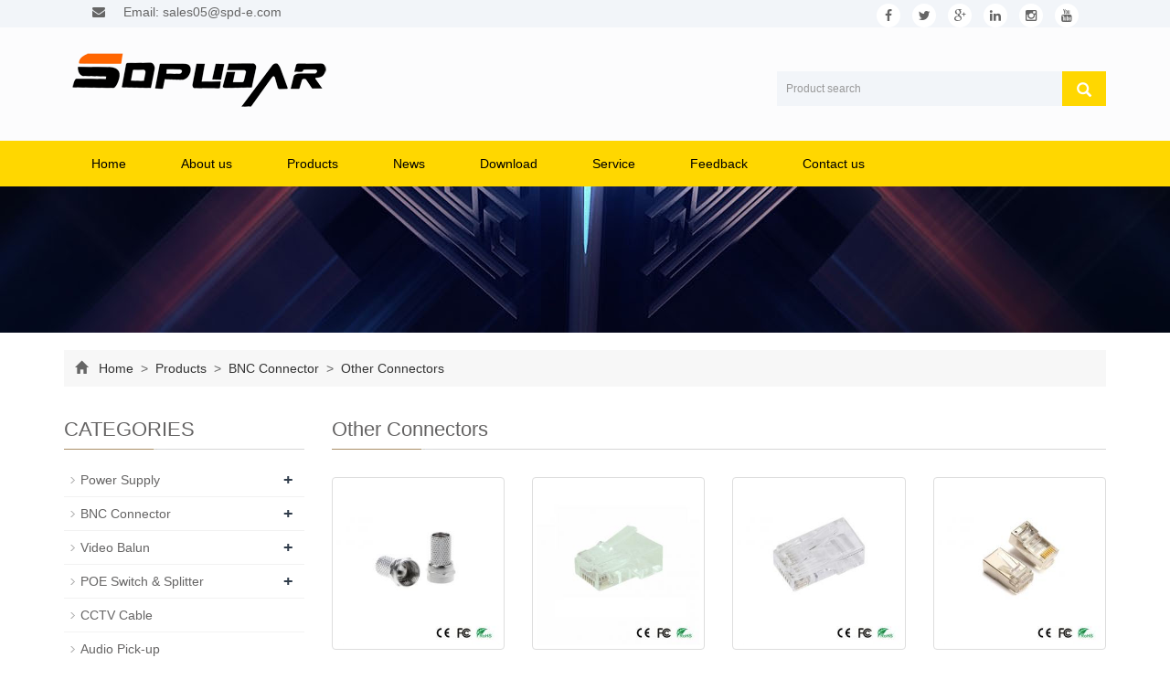

--- FILE ---
content_type: text/html; charset=utf-8
request_url: https://www.spd-e.com/Other-Connectors.html
body_size: 5497
content:
<!DOCTYPE html>
<html lang="en">
  <head>
    <meta charset="utf-8">
    <meta http-equiv="X-UA-Compatible" content="IE=edge">
    <meta name="viewport" content="width=device-width, initial-scale=1">
    <title>Other Connectors</title>
    <meta name="keywords" content="Other Connectors" />
    <meta name="description" content="Other Connectors" />
    <meta name="applicable-device"content="pc,mobile">
<link href="/Public/css/bootstrap.css" rel="stylesheet">
<link href="/Home/Tpl/default/Public/css/bxslider.css" rel="stylesheet">
<link href="/Home/Tpl/default/Public/css/style.css" rel="stylesheet">
<script src="/Public/js/jquery.min.js"></script>
<script src="/Home/Tpl/default/Public/js/bxslider.min.js"></script>
<script src="/Home/Tpl/default/Public/js/common.js"></script>
<script src="/Public/js/bootstrap.js"></script>
<!--[if lt IE 9]>
  <script src="http://cdn.bootcss.com/html5shiv/3.7.2/html5shiv.min.js"></script>
  <script src="http://cdn.bootcss.com/respond.js/1.4.2/respond.min.js"></script>
<![endif]-->
  </head>
  <body>
  
<header>

 <link type="text/css" rel="stylesheet" href="/Home/Tpl/default/Public/fonts/font-awesome/css/font-awesome.min.css"/>
<link type="text/css" rel="stylesheet" href="/Home/Tpl/default/Public/fonts/ionicons/css/ionicons.min.css"/>
<link type="text/css" rel="stylesheet" href="/Home/Tpl/default/Public/fonts/medical-icons/style.css"/>

<div class="top_menu">
      <div class="container">
      	<div class="col-xs-12 col-sm-8 col-md-8">
        <div class="top_email">
      			<span class="left_h1"><a href="mailto:sales05@spd-e.com"><i class="fa fa-envelope" aria-hidden="true"></i> Email: sales05@spd-e.com</a></span>
      		</div>
      	</div>
      	<div class="col-xs-12 col-sm-4 col-md-4">
       <div class="top_lang">
         <p class="nav_icons">                            
         	<a href="https://www.spd-e.com" target="_blank" ><i class="fa fa-facebook"></i></a>
         	<a href="https://www.spd-e.com/product.html" target="_blank" ><i class="fa fa-twitter"></i></a>
         	<a href="https://www.spd-e.com/product.html" target="_blank" ><i class="fa fa-google-plus" ></i></a>					
         	<a href="https://www.spd-e.com/product.html" target="_blank"><i class="fa fa-linkedin" aria-hidden="true"></i></a>
         	<a href="https://www.spd-e.com/product.html" target="_blank" ><i class="fa fa-instagram" ></i></a>
         	<a href="https://www.spd-e.com/product.html" target="_blank"><i class="fa fa-youtube"></i></a>
		   </p>
		   </div>
        </div>
      </div>
    </div>
<div class="container">
  <div class="row">

    <div class="col-xs-12 col-sm-8 col-md-8">
        <a href="http://www.spd-e.com"><img src="/Uploads/5d8f1278955b15642.PNG" class="logo" alt="Sopudar Technology Co.,Ltd"/></a>
    </div>

    <div id="topsearch" class="col-xs-12 col-sm-4 col-md-4">
        <form id="searchform" method="get" action="/search/index/g/e.html">
            <div class="input-group search_group">
                <input type="text" name="name" class="form-control input-sm" placeholder="Product search">
                   <span class="input-group-btn">
                    <span id="submit_search" onclick="searchform.submit();" title="Product search" class="glyphicon glyphicon-search btn-lg" aria-hidden="true"></span>
                  </span>
            </div>
        </form>
    </div>

  </div>
</div>
  
    <!-- Fixed navbar -->
    <nav id="top_nav" class="navbar navbar-default navbar-static-top">
      <div class="container">
        <div class="navbar-header">
          <button type="button" class="navbar-toggle collapsed" data-toggle="collapse" data-target="#navbar" aria-expanded="false" aria-controls="navbar">
            <span class="sr-only">Toggle navigation</span>
            <span class="icon-bar"></span>
            <span class="icon-bar"></span>
            <span class="icon-bar"></span>
          </button>
          <span id="small_search" class="glyphicon glyphicon-search" aria-hidden="true"></span>
          <a class="navbar-brand" href="#">NAVIGATION</a>
        </div>
        <div id="navbar" class="navbar-collapse collapse">
          <ul class="nav navbar-nav  navbar-nav-e">
           <li><a href="/">Home</a></li>

                               <li><a href=" /About-us.html">About us</a></li><li class="dropdown">
                    <a href="/product.html">Products</a>
                    <a href="/product.html" id="app_menudown" class="dropdown-toggle" data-toggle="dropdown" role="button" aria-expanded="false"><span class="glyphicon glyphicon-menu-down btn-xs"></span></a>
                      <ul class="dropdown-menu nav_small" role="menu">
                      <li><a href="/Power-Supply.html">Power Supply</a></li><li><a href="/BNC-Connector.html">BNC Connector</a></li><li><a href="/Video-Balun.html">Video Balun</a></li><li><a href="/POE-Switch.html">POE Switch & Splitter</a></li><li><a href="/CCTV-Cable.html">CCTV Cable</a></li><li><a href="/Audio-Pick-up.html">Audio Pick-up</a></li><li><a href="/Surge-Protector.html">Surge Protector</a></li><li><a href="/list-4-86.html">Video Ground Loop Isolator</a></li><li><a href="/list-5-64.html">Video Anti-jamming Device</a></li><li><a href="/CCTV-Tester.html">CCTV Tester</a></li><li><a href="/Wireless-Bridge.html">Wireless Bridge</a></li><li><a href="/Video-Converter.html">Video Converter</a></li><li><a href="/Video-Extender.html">Video Extender</a></li><li><a href="/HDMI-Switcher.html">HDMI Switcher</a></li><li><a href="/HDMI-Splitter.html">HDMI Splitter</a></li><li><a href="/list-0-83.html">HDMI Matrix</a></li><li><a href="/list-7-4.html">LED ILLUMINIATOR</a></li><li><a href="/list-8-50.html">Rain-Proof Box</a></li><li><a href="/list-4-57.html">Bracket</a></li>
                      </ul>
                  </li>
              <li class="dropdown">
                    <a href="/new.html">News</a>
                    <a href="/new.html" id="app_menudown" class="dropdown-toggle" data-toggle="dropdown" role="button" aria-expanded="false"><span class="glyphicon glyphicon-menu-down btn-xs"></span></a>
                      <ul class="dropdown-menu nav_small" role="menu">
                      <li><a href="/Company-News.html">Company News</a></li><li><a href="/Industry-News.html">Industry News</a></li>
                      </ul>
                  </li>
              <li class="dropdown">
                    <a href="/download.html">Download</a>
                    <a href="/download.html" id="app_menudown" class="dropdown-toggle" data-toggle="dropdown" role="button" aria-expanded="false"><span class="glyphicon glyphicon-menu-down btn-xs"></span></a>
                      <ul class="dropdown-menu nav_small" role="menu">
                      <li><a href="/Help-document.html">Help Document</a></li><li><a href="/file-download.html">File Download</a></li>
                      </ul>
                  </li>
              <li class="dropdown">
                    <a href="/Service.html">Service</a>
                    <a href="/Service.html" id="app_menudown" class="dropdown-toggle" data-toggle="dropdown" role="button" aria-expanded="false"><span class="glyphicon glyphicon-menu-down btn-xs"></span></a>
                      <ul class="dropdown-menu nav_small" role="menu">
                      <li><a href="/FAQ.html">FAQ</a></li><li><a href="/list-2-97.html">Support</a></li>
                      </ul>
                  </li>
                                 <li><a href="/Feedback/">Feedback</a></li>                   <li><a href="/Contact-us.html">Contact us</a></li>              
          </ul>
        </div><!--/.nav-collapse -->
      </div>
    </nav>
</header>

 <div class="page_bg" style="background: url(/Uploads/5d3aa22c846562655.JPG) center top no-repeat;"></div>
   
    <!-- main -->
    <div class="container">    
        <div class="row">
<div class="col-xs-12 col-sm-12 col-md-12">
		   
          <div class="path_bg">
<span class="glyphicon glyphicon-home" aria-hidden="true"></span>&nbsp;&nbsp;
<a href="/">Home</a>
			
&nbsp;>&nbsp;<a href="/product.html"> Products </a>&nbsp;>&nbsp;<a href="/BNC-Connector.html"> BNC Connector </a>&nbsp;>&nbsp;<a href="/Other-Connectors.html"> Other Connectors </a> </div> </div>
		
            <!-- right -->
            <div class="col-xs-12 col-sm-8 col-md-9" style="float:right">
                <div class="list_box"> 
                  <h2 class="left_h">Other Connectors</h2>

                  <div class="product_list product_list2">
                    <div class="col-sm-4 col-md-3 col-mm-6 product_img">
                            <a href=" /product/SNC-13.html">
                              <img  src="/Uploads/5dbace28bbee27662.jpg" class="img-thumbnail" alt="SNC-13"/>
                            </a>
                            <p class="product_title"><a href="/product/SNC-13.html" title="SNC-13">SNC-13</a></p>
                        </div><div class="col-sm-4 col-md-3 col-mm-6 product_img">
                            <a href="/product/SNC-73.html">
                              <img  src="/Uploads/5dbad84c57f974749.jpg" class="img-thumbnail" alt="SNC-73"/>
                            </a>
                            <p class="product_title"><a href="/product/SNC-73.html" title="SNC-73">SNC-73</a></p>
                        </div><div class="col-sm-4 col-md-3 col-mm-6 product_img">
                            <a href="/product/SNC-71.html">
                              <img  src="/Uploads/5dbad50300af69306.jpg" class="img-thumbnail" alt="SNC-71"/>
                            </a>
                            <p class="product_title"><a href="/product/SNC-71.html" title="SNC-71">SNC-71</a></p>
                        </div><div class="col-sm-4 col-md-3 col-mm-6 product_img">
                            <a href="/product/SNC-72.html">
                              <img  src="/Uploads/5dbad73cd4df29079.jpg" class="img-thumbnail" alt="SNC-72"/>
                            </a>
                            <p class="product_title"><a href="/product/SNC-72.html" title="SNC-72">SNC-72</a></p>
                        </div><div class="col-sm-4 col-md-3 col-mm-6 product_img">
                            <a href="/product/SRJ-P5.html">
                              <img  src="/Uploads/5dbb01290fcf83182.jpg" class="img-thumbnail" alt="SRJ-P5"/>
                            </a>
                            <p class="product_title"><a href="/product/SRJ-P5.html" title="SRJ-P5">SRJ-P5</a></p>
                        </div><div class="col-sm-4 col-md-3 col-mm-6 product_img">
                            <a href="/product/SRJ-P6.html">
                              <img  src="/Uploads/15725366525dbb01290fcf83182.jpg" class="img-thumbnail" alt="SRJ-P6"/>
                            </a>
                            <p class="product_title"><a href="/product/SRJ-P6.html" title="SRJ-P6">SRJ-P6</a></p>
                        </div><div class="col-sm-4 col-md-3 col-mm-6 product_img">
                            <a href="/product/SRJ-P6-2.html">
                              <img  src="/Uploads/157253684315725366525dbb01290fcf83182.jpg" class="img-thumbnail" alt="SRJ-P6-2"/>
                            </a>
                            <p class="product_title"><a href="/product/SRJ-P6-2.html" title="SRJ-P6-2">SRJ-P6-2</a></p>
                        </div><div class="col-sm-4 col-md-3 col-mm-6 product_img">
                            <a href="/product/SNC-82.html">
                              <img  src="/Uploads/5dbb64785b4095988.jpg" class="img-thumbnail" alt="SNC-82"/>
                            </a>
                            <p class="product_title"><a href="/product/SNC-82.html" title="SNC-82">SNC-82</a></p>
                        </div><div class="col-sm-4 col-md-3 col-mm-6 product_img">
                            <a href="/product/SNC-83.html">
                              <img  src="/Uploads/5dbb06241cfda4629.jpg" class="img-thumbnail" alt="SNC-83"/>
                            </a>
                            <p class="product_title"><a href="/product/SNC-83.html" title="SNC-83">SNC-83</a></p>
                        </div><div class="col-sm-4 col-md-3 col-mm-6 product_img">
                            <a href="/product/SNC-81.html">
                              <img  src="/Uploads/5dbb046a7a1e3480.jpg" class="img-thumbnail" alt="SNC-81"/>
                            </a>
                            <p class="product_title"><a href="/product/SNC-81.html" title="SNC-81">SNC-81</a></p>
                        </div><div class="col-sm-4 col-md-3 col-mm-6 product_img">
                            <a href="/product/SNC-74.html">
                              <img  src="/Uploads/5d9c38b205efe4987.jpg" class="img-thumbnail" alt="SNC-74"/>
                            </a>
                            <p class="product_title"><a href="/product/SNC-74.html" title="SNC-74">SNC-74</a></p>
                        </div>                  </div>

                    <div class="page">     
                                        
                    </div>
                    
                </div>
            </div>


            <!-- left -->
            <div class="col-xs-12 col-sm-4 col-md-3">
            
                <div class="left_nav" id="categories">
                  <h2 class="left_h">CATEGORIES</h2>
                  <ul class="left_nav_ul" id="firstpane">
    <li>
        <a class="biglink" href="/Power-Supply.html">Power Supply</a><span class="menu_head">+</span>
            <ul class="left_snav_ul menu_body">
            <li><a href="/Power-Adaptor.html">Power Adaptor</a></li><li><a href="/Switch-Power-Supply.html">Switch Power Supply</a></li><li><a href="/Power-Supply-Box.html">Power Supply Box</a></li><li><a href="/UPS-Power-Supply.html">UPS Power Supply</a></li><li><a href="/Rain-proof-Power-Supply.html">Rain-proof Power Supply</a></li><li><a href="/Water-Proof-Power-Supply.html">Water-Proof Power Supply</a></li><li><a href="/Slim-Power-Supply.html">Slim Power Supply</a></li>            </ul>
    </li><li>
        <a class="biglink" href="/BNC-Connector.html">BNC Connector</a><span class="menu_head">+</span>
            <ul class="left_snav_ul menu_body">
            <li><a href="/BNC-Male-Connector.html">BNC Connector</a></li><li><a href="/DC-Connector.html">DC Connector</a></li><li><a href="/Audio-Connector.html">Audio Connector</a></li><li><a href="/HDMI-Connector.html">HDMI Connector</a></li><li><a href="/Other-Connectors.html">Other Connectors</a></li><li><a href="/Tools.html">Tools & Stickers</a></li>            </ul>
    </li><li>
        <a class="biglink" href="/Video-Balun.html">Video Balun</a><span class="menu_head">+</span>
            <ul class="left_snav_ul menu_body">
            <li><a href="/HD-Passive-Video-Balun.html">HD Passive Video Balun</a></li><li><a href="/HD-Active-Video-Balun.html">HD Active Video Balun</a></li><li><a href="/Video-Balun-for-Coaxial-Cable.html">Video Balun for Coaxial Cable</a></li>            </ul>
    </li><li>
        <a class="biglink" href="/POE-Switch.html">POE Switch & Splitter</a><span class="menu_head">+</span>
            <ul class="left_snav_ul menu_body">
            <li><a href="/100Mbit-POE-Switch.html">10/100Mbit POE Switch</a></li><li><a href="/1000Mbit-POE-Switch.html">10/100/1000Mbit POE Switch</a></li><li><a href="/POE-Injector-and-Splitter.html">POE Injector & Splitter</a></li>            </ul>
    </li><li>
        <a class="biglink" href="/CCTV-Cable.html">CCTV Cable</a><span class="menu_head">+</span>
            <ul class="left_snav_ul menu_body">
                        </ul>
    </li><li>
        <a class="biglink" href="/Audio-Pick-up.html">Audio Pick-up</a><span class="menu_head">+</span>
            <ul class="left_snav_ul menu_body">
                        </ul>
    </li><li>
        <a class="biglink" href="/Surge-Protector.html">Surge Protector</a><span class="menu_head">+</span>
            <ul class="left_snav_ul menu_body">
                        </ul>
    </li><li>
        <a class="biglink" href="/list-4-86.html">Video Ground Loop Isolator</a><span class="menu_head">+</span>
            <ul class="left_snav_ul menu_body">
                        </ul>
    </li><li>
        <a class="biglink" href="/list-5-64.html">Video Anti-jamming Device</a><span class="menu_head">+</span>
            <ul class="left_snav_ul menu_body">
                        </ul>
    </li><li>
        <a class="biglink" href="/CCTV-Tester.html">CCTV Tester</a><span class="menu_head">+</span>
            <ul class="left_snav_ul menu_body">
                        </ul>
    </li><li>
        <a class="biglink" href="/Wireless-Bridge.html">Wireless Bridge</a><span class="menu_head">+</span>
            <ul class="left_snav_ul menu_body">
                        </ul>
    </li><li>
        <a class="biglink" href="/Video-Converter.html">Video Converter</a><span class="menu_head">+</span>
            <ul class="left_snav_ul menu_body">
                        </ul>
    </li><li>
        <a class="biglink" href="/Video-Extender.html">Video Extender</a><span class="menu_head">+</span>
            <ul class="left_snav_ul menu_body">
            <li><a href="/HDMI-Extender.html">HDMI Extender</a></li><li><a href="/VGA-Extender.html">VGA Extender</a></li>            </ul>
    </li><li>
        <a class="biglink" href="/HDMI-Switcher.html">HDMI Switcher</a><span class="menu_head">+</span>
            <ul class="left_snav_ul menu_body">
                        </ul>
    </li><li>
        <a class="biglink" href="/HDMI-Splitter.html">HDMI Splitter</a><span class="menu_head">+</span>
            <ul class="left_snav_ul menu_body">
                        </ul>
    </li><li>
        <a class="biglink" href="/list-0-83.html">HDMI Matrix</a><span class="menu_head">+</span>
            <ul class="left_snav_ul menu_body">
                        </ul>
    </li><li>
        <a class="biglink" href="/list-7-4.html">LED ILLUMINIATOR</a><span class="menu_head">+</span>
            <ul class="left_snav_ul menu_body">
                        </ul>
    </li><li>
        <a class="biglink" href="/list-8-50.html">Rain-Proof Box</a><span class="menu_head">+</span>
            <ul class="left_snav_ul menu_body">
                        </ul>
    </li><li>
        <a class="biglink" href="/list-4-57.html">Bracket</a><span class="menu_head">+</span>
            <ul class="left_snav_ul menu_body">
                        </ul>
    </li></ul>                </div>

                <div class="left_news">
                  <h2 class="left_h">LATEST NEWS</h2>
                  <ul class="left_news">
    <li><a href="/new/new-84-351.html" title="China's Tech Companies Start Production of Face Masks">China's Tech Companies Start Produ</a></li><li><a href="/new/new-46-362.html" title="The Chinese National Day">The Chinese National Day</a></li><li><a href="/new/new-93-906.html" title="What types of video analytics are available today">What types of video analytics are </a></li><li><a href="/new/new-2-85.html" title="Which type of wire required for video balun?">Which type of wire required for vi</a></li>  </ul>                </div>
               <div class="index_contact">
<h2 class="left_h">CONTACT US</h2>
    <p style="padding-top:25px;">Contact: Export Department</p>
    <p>Phone: +86 158 9966 766</p>
    <p>Tel: +86 158 9966 766</p>
    <p>Email: <a href="mailto:sales05@spd-e.com" style="color:#646C77;"> sales05@spd-e.com</a></p>
    <p>Add: 4F,9th Building, Baoyuan Industrial Park, No.168 of West Gaoxin Road, Jianghai District, Jiangmen City, China</p>
</div>
            </div>

        </div>
    </div> 

<nav class="navbar navbar-default navbar-fixed-bottom footer_nav">
    <div class="foot_nav btn-group dropup">
        <a class="dropdown-toggle"  data-toggle="dropdown" aria-haspopup="true" aria-expanded="false" href="#">
            <span class="glyphicon glyphicon-share btn-lg" aria-hidden="true"></span>
            Share</a>  
            <div class="dropdown-menu webshare">
            <!-- AddToAny BEGIN -->
<div class="a2a_kit a2a_kit_size_32 a2a_default_style">
<a class="a2a_dd" href="https://www.addtoany.com/share_save"></a>
<a class="a2a_button_facebook"></a>
<a class="a2a_button_twitter"></a>
<a class="a2a_button_google_plus"></a>
<a class="a2a_button_linkedin"></a>
</div>
<script type="text/javascript" src="//static.addtoany.com/menu/page.js"></script>
<!-- AddToAny END -->            </div>
    </div>
    <div class="foot_nav"><a href="tel:+86 158 9966 766"><span class="glyphicon glyphicon-phone btn-lg" aria-hidden="true"></span>Phone</a></div>
    <div class="foot_nav"><a href="/Inquiry.html"> <span class="glyphicon glyphicon-th-list btn-lg"  aria-hidden="true"></span>Inquiry</a></div>
    <div class="foot_nav"><a id="gototop" href="#"><span class="glyphicon glyphicon-circle-arrow-up btn-lg" aria-hidden="true"></span>Top</a></div>
</nav>

<footer>
<div>
  <div class="foo" id="nam1">
  <div class="footer container">
                <div class="row">
				
				<!-- ��һ�� -->
                    <div class="col-md-3 col-sm-6">
                        <div id="nam1">
                            <h2 style="margin-bottom: 20px; font-size:20px;">Navigation</h2>
                    <p><a class="footer-m" href="/">Home </a></p>
                    <p><a class="footer-m" href="/About-us.html">About us </a></p>       
                    <p><a class="footer-m" href="/product.html">Product </a></p>
	 	            <p><a class="footer-m" href="/Feedback.html">Feedback </a></p>	
                    <p><a class="footer-m" href="/Contact-us.html">Contact us </a></p>						
						</div>
                    </div>
					
					<!-- �ڶ��� -->
                    <div class="col-md-3 col-sm-6" >
                        <div  id="nam1">
                            <h2 style="margin-bottom: 20px; font-size:20px;">Link</h2>
                         
	                          						<!-- ,'moban'=>'new2' -->
					   </div>
                    </div>
                   
				 <!--   ������ -->
				     <div class="col-md-3 col-sm-6 ">
                        <div class="mm" >
                           <div id="nam1">
                            <h2 style="margin-bottom: 20px; font-size:20px;">Contact Us</h2>
                		
	                      <div >
	     <p>Contact: Export Department</p>
		 <p>Phone: +86 158 9966 766</p>
		 <p>Whatsapp: +8615899667626</p>
		 <p>Email: <a href="mailto:sales05@spd-e.com" style="color:#FFFFFF;"> sales05@spd-e.com</a></p>
		<!--  <p>Add: 4F,9th Building, Baoyuan Industrial Park, No.168 of West Gaoxin Road, Jianghai District, Jiangmen City, China</p> -->
		</div>
	<div class="icon">
		                            <a href="https://www.spd-e.com" target="_blank" class="icons"><i class="fa fa-facebook" ></i></a>
									<a href="https://www.spd-e.com/product.html" target="_blank" class="icons"><i class="fa fa-twitter" ></i></a>
									<a href="https://www.spd-e.com/product.html" target="_blank" class="icons"><i class="fa fa-google-plus" ></i></a>
									<a href="https://www.spd-e.com/product.html" target="_blank" class="icons"><i class="fa fa-youtube" ></i></a>
										
		</div>						 
                        </div>
                        </div>
                    </div>
					
					<!-- ������ -->
				  <div class="col-md-3 col-sm-6 ">
                        <div id="nam1">
                            <h2 style="margin-bottom: 20px; font-size:20px;">Wechat</h2>
                     		
	            <img style="width:150px;height:150px;" class="foot-img" src="/Uploads/5d89e1c6382617887.png">

                        </div>
                    </div>
				
				
            </div>
         
			</div>
			</div>
     <div class="footer-bar">
			<SCRIPT language=javascript src="/Home/Tpl/default/Public/images/lang.js"></SCRIPT>
		
                  <A 
                  href='javascript:translator("en|de")'><IMG border=0 
                  align=absMiddle src="/Home/Tpl/default/Public/images/ico_deutsch1.gif" width=20 
                  height=14> <SPAN>Deutsch</SPAN></A> 
				  
				  <A href='javascript:translator("en|es")'><IMG border=0 
                  align=absMiddle src="/Home/Tpl/default/Public/images/ico_espanol.gif" width=20 
                  height=14> <SPAN>Espanol</SPAN></A>
				   
				  <A href='javascript:translator("en|fr")'><IMG border=0 
                  align=absMiddle src="/Home/Tpl/default/Public/images/ico_francies.gif" width=20 
                  height=14> <SPAN>Francais</SPAN></A> 
				  
				  <A href='javascript:translator("en|it")'><IMG border=0 
                  align=absMiddle src="/Home/Tpl/default/Public/images/ico_italino.gif" width=20 
                  height=14> <SPAN>Italiano</SPAN></A>
				   
				  <A href='javascript:translator("en|pt")'><IMG border=0 
                  align=absMiddle src="/Home/Tpl/default/Public/images/ico_portgues.gif" width=20 
                  height=14> <SPAN >Portugues</SPAN></A>
				   
                  <A href='javascript:translator("en|ja")'><IMG border=0 
                  align=absMiddle src="/Home/Tpl/default/Public/images/ico_japan.jpg" width=20 
                  height=14> <SPAN>Japanese</SPAN></A> 
				  
				  <A href='javascript:translator("en|ko")'><IMG border=0 
                  align=absMiddle src="/Home/Tpl/default/Public/images/ico_korea.jpg" width=20 
                  height=14> <SPAN>Korean</SPAN></A> 
				  
				  <A href='javascript:translator("en|ar")'><IMG border=0 
                  align=absMiddle src="/Home/Tpl/default/Public/images/ico_arabia.jpg" width=20 
                  height=14> <SPAN>Arabic</SPAN></A>
				   
				  <A href='javascript:translator("en|ru")'><IMG border=0 
                  align=absMiddle src="/Home/Tpl/default/Public/images/ico_russia.jpg" width=20 
                  height=14> <SPAN>Russian</SPAN></A> 
	     <br/>
		 <br/>
        <div style="text-align:center; ">Copyright SOPUDAR TECHNOLOGY All Right Reserved.&nbsp;<a href="/sitemap.html" target="_blank">Sitemap</a><script type="text/javascript">var cnzz_protocol = (("https:" == document.location.protocol) ? "https://" : "http://");document.write(unescape("%3Cspan id='cnzz_stat_icon_1278115131'%3E%3C/span%3E%3Cscript src='" + cnzz_protocol + "s4.cnzz.com/z_stat.php%3Fid%3D1278115131%26show%3Dpic' type='text/javascript'%3E%3C/script%3E"));</script> </div>
            </div>
  </div>
  
</footer>


  </body>
</html>

--- FILE ---
content_type: text/css
request_url: https://www.spd-e.com/Home/Tpl/default/Public/css/style.css
body_size: 5320
content:
 body{font-family:Arial,microsoft yahei,Helvetica,sans-serif;color:#333}
a,button{transition:.5s;-webkit-transition:.5s;-moz-transition:.5s}
ul{list-style:none}
h2{margin:0;padding:0}
header{background-color:#fcfcfd}
.top_menu{font-size:12px;color:#7c98a2;width:100%;height:30px;background-color:#f2f5f9;color:#b3b3b3}
.top_lang{float:right;height:30px;padding:4px 10px 0}
.top_name{display:inline-block;padding-top:6px}
.left_h1 a {padding: 10px;overflow: hidden;color: #666;font-size: 14px;}

.nav_icons a{ padding:5px;overflow:hidden; color:#666; font-size:14px;border-radius: 50%;}
.nav_icons i {font-size: 14px;height: 26px;width: 26px;border-radius: 50%;line-height: 26px;text-align: center;background-color:#fff;}
.left_h1 i {margin-right: 10px;font-size: 14px;height: 26px;width: 26px;border-radius: 50%;line-height: 26px;text-align: center;}

.flash img{width:100%}
.flash ul.bxslider{list-style:none}
.flash div.bx-pager{bottom:4%}
.flash div.bx-controls-direction{display:none}
.img-thumbnail:hover,.opacity_img:hover{opacity:.8}
.navbar{margin:0;background-color:#ffd700;border:none}
#app_menudown{position:absolute;top:0;right:0;font-size:16px}
#app_menudown:hover{background-color:#d8e1ea}
.search_group{float:right;margin:48px 0 0}
.search_group input.form-control{border-radius:0;border:none;box-shadow:none;padding:12px 10px;height:38px;background-color:#f2f5f9;border-right:none;color:#545353}
#submit_search{color:#fff;font-size:16px;height:38px;background-color:#ffd700;border-radius:0;margin-top:-1px}
#submit_search:hover{cursor:pointer;background-color:#d0d9e3}
#small_search{color:#777;float:right;margin-top:7px;padding:8px 13px;font-size:17px;border-radius:4px}
#small_search:hover,#small_search:focus{cursor:pointer;background-color:#d8e1ea}
.advantage{text-align:center;color:#fff;padding:55px 0 30px;background-position:center;background-repeat:no-repeat;background-color:#1c1c1c;margin-top:80px}
.advantage_head p{text-transform:uppercase;font-family:times new roman;font-size:40px;margin:0;padding:0}
.advantage_head h2{font-size:24px}
.advantage_list{margin-top:25px}
.advantage_col{margin-top:0;margin-bottom:50px;text-align:left}
.advantage_col h4{text-align:left;padding-top:8px}
.advantage_col h4 a{color:#fff}
.advantage_col h4 a:hover{color:#d8e1ea;text-decoration:none}
.advantage_col span{display:inline-block;text-align:left;border-top:1px solid #505050;padding-top:9px}
.advantage_col img{max-width:100px;-webkit-transition:-webkit-transform 1.2s ease-out;-moz-transition:-moz-transform 1.2s ease-out;-o-transition:-o-transform 1.2s ease-out;
-ms-transition:-ms-transform 1.2s ease-out}
.advantage_col img:hover{-webkit-transform:rotateZ(360deg);-moz-transform:rotateZ(360deg);-o-transform:rotateZ(360deg);-ms-transform:rotateZ(360deg);
transform:rotateZ(360deg)}
.about_index{padding:35px 20px 50px}
.about_head{border-bottom:1px solid #eaeaea;text-align:left}
.about_head h2{font-size:24px;color:#767676;margin-bottom:-12px}
.about_head span{font-size:20px;color:#778ca0;padding-right:7px;position:relative;top:12px;background-color:#fff}
.about_content p{line-height:32px;margin-top:20px}
.about_content img{margin:9px 30px 0 0;max-width:420px}
.about_content video{margin:9px 30px 0 0;max-width:420px}
.about_content a.btn-info1{margin:9px 30px 0 0;max-width:420px}
.about_content a.btn-info{color:#000;background:0 0;border-radius:0;border:1px solid #000;padding:8px 36px}
.about_content a.btn-info:hover,
.about_content a.btn-info:focus{color:#fff;background:#0072bc;border:1px solid #000}

.un {
    margin-top: 45px;
}
.product_head{background:url(../images/line.gif) no-repeat center center;height:65px}
.product_head h2{font-size:32px;font-weight:700;text-align:center;color:#38383a;margin:0;padding-top:15px}
.product_head p{font-family:times new roman;text-align:center;padding-top:2px;font-size:16px;color:#3b3c3e;margin-bottom:5px}
.product_index{margin:45px 0 0}
.product_list{clear:both;padding:50px 0 30px;margin-right:-15px;margin-left:-15px}
.product_list2{padding-top:30px}
.product_img{padding-left:15px;padding-right:15px;min-height:300px}
.product_img img{margin-right:auto;margin-left:auto;display:block;max-width:100%;height:auto;margin-bottom:10px;max-height:320px}
.product_list2 div.product_img{min-height:220px}
.product_title{text-align:center;padding:0 15px 0 0;height:40px}
.product_title a{color:#656464}
.product_title a:hover{text-decoration:none;color:#d8e1ea}


.case_box{background-color:#f6f6f6;padding:35px 0 0}
.case_head h2{text-align:center;margin-bottom:5px}
.case_head p{text-align:center;font-family:times new roman}
.case_list{clear:both;padding:30px 0 10px;margin-right:-15px;margin-left:-15px}

.case_img{padding-left: 15px; padding-right: 15px; min-height: 200px;padding-top: 20px;}
.case_img img{margin-right: auto;margin-left: auto;display: block;  max-height: 320px; max-width: 100%;height: auto; padding: 0px 0px 0px 0px;}
.case_desc{ text-align: center; padding: 5px 0px 0px 0px; color: #fff;background-color:#545454;}
.case_desc h3{padding: 4px 8px;}
.case_box{padding:50px 0px 0px 0px;  background: url(../images/case_bg.jpg) center center;}
.case_head h2{text-align: center; font-size: 26px; margin-bottom: 5px; color: #666666;}
.case_head p{text-align: center; color: #9A9A9A;font-size: 18px;}
.case_list{clear: both;  padding: 30px 0px 10px 0px;margin-right: -15px;margin-left: -15px;text-align:center;}
.case_list div.product_img{min-height: 270px;}
.case_list p.product_title a{color: #000}
.case_list p.product_title a:hover{text-decoration: none;color:#2A537D;}
.lb1{color:#a3a3a3;font-size:26px;font-weight: bold; font-style: italic;}
.avia_image img{border: 1px solid #ddd;}


.news_head{margin-top:40px}
.news_head h2{text-align:center;margin-bottom:5px}
.news_head p{text-align:center;font-family:times new roman}
.news_index{clear:both;list-style:none;margin:0;padding:20px 0 0 15px}
.news_index li{margin-bottom:20px;padding:25px 15px;min-height:70px;border:1px solid #ccc}
.news_index li span{display:inline-block;width:60px;height:60px;text-align:center;background-color:#ffd700;color:#fff;float:left;padding:0 2px;position:relative;left:-35px;top:-5px}
.news_index li span strong{display:block;font-size:24px;padding-top:5px}
.news_index li span i{display:block;font-size:12px;font-style:normal;font-family:Arial}
.news_index li a{color:#333;font-size:16px;margin-left:-20px}
.news_index li a:hover{text-decoration:none;color:#d8e1ea}
.news_index li em{font-style:normal;display:inline-block;line-height:18px;color:#777;padding-top:10px;margin-left:-20px}
.list_box{clear:both;padding:10px 0 0}
.page_bg{height:160px}
.left_nav{clear:both;padding-top:10px}
.left_h{background:url(../images/title_line.jpg) left bottom no-repeat;font-size:22px;display:block;margin-top:25px;padding:0 0 10px;color:#656464}
.left_nav_ul{list-style:none;margin:0;padding:0;margin:15px 0 0}
.left_nav_ul>li{position:relative;border-bottom:1px solid #f2f2f2;background:url(../images/left_sli.gif) 6px 15px no-repeat;padding:8px 0 8px 18px}
.left_nav_ul>li>a{text-decoration:none;color:#656464}

.left_nav_ul>li:hover{color:#fff;background-color:#fff;}

.left_nav_ul>li>a:hover,
.left_nav_ul li a.left_active{color:#ffd700;}
ul.left_snav_ul{list-style:none;padding:0;display:none;padding-top:8px}
ul.left_snav_ul>li{margin:0;padding:5px 0 5px 10px;background:url(../images/left_sli.gif) 0 13px no-repeat}
ul.left_snav_ul>li>a{border:0;color:#797979;padding:5px 0}
ul.left_snav_ul>li>a:hover{text-decoration:none;color:#d8e1ea}
.menu_head{cursor:pointer;font:600 18px/30px "Open Sans",sans-serif;width:35px;text-align:center;color:#303c4b;display:inline-block;position:absolute;top:3px;right:0}
.menu_head:hover{color:#d8e1ea}
.left_news{clear:both;list-style:none;margin:0;padding:12px 0 0}
.left_news li{color:#545455;border-bottom:1px dotted #ddd;background:url(../images/li.png) no-repeat left 15px;line-height:21px;padding:10px 0;padding-left:14px}
.left_news li a{color:#000;display:inline-block}

.left_news>li:hover{color:#fff;background-color:#ffd700;}

.left_news li a:hover{text-decoration:none;color:#d8e1ea}
.index_contact{margin:30px 0 35px}
.index_contact p,.index_econtact p{clear:both}
.list_news{clear:both;list-style:none;margin:0;padding:12px 0 20px}
.list_news li{color:#898989;background:url(../images/li.png) no-repeat left 14px;line-height:22px;padding:8px 0;padding-left:13px;border-bottom:1px dashed #e3e2e2}
.list_news li a{color:#303c4b;display:inline-block}
.list_news li a:hover{text-decoration:none;color:#d8e1ea}
.news_time{float:right}
.contents{clear:both;padding:15px 2px 0;line-height:28px;overflow:auto}
.contents_title{margin:0;padding:10px 0;text-align:center;color:#000;font-size:18px;color:#434343;font-weight:700;line-height:34px}
.page{clear:both;margin:20px 0 0;text-align:center}
.page a{display:inline-block;font-family:Arial;font-size:13px;border:#dbdbdb 1px solid;padding:4px 9px;margin:2px;margin-bottom:5px;color:#31363c;text-decoration:none}
.page a:hover,.page a:focus{font-family:Arial;font-size:13px;border:#000 1px solid;padding:4px 9px;color:#fff;background-color:#31363c}
.page .current{font-family:Arial;border:#000 1px solid;font-size:13px;padding:5px 9px;color:#fff;margin:2px;background-color:#31363c}
#pic-page{text-align:center;margin-top:10px}
#pic-page a{margin:0 2px}
#pic-page a img{width:40px;padding:2px;border:solid #ccc 1px;margin-bottom:5px}
#pic-page a:hover img,#pic-page a.active img{border:solid #5280dd 1px}
.showpic_box,.proinfo_box{margin:30px 0 20px}
.showpic_box div.bx-wrapper img{margin:0 auto;max-height:340px}
.product_h1{margin:0;line-height:24px;font-size:16px;color:#778ca0;padding-bottom:5px;border-bottom:1px dotted #ccc}
.product_info{list-style:none;padding:0;margin-top:10px}
.product_info li{line-height:24px;padding-bottom:12px}
.product_con{clear:both;border-top:1px dotted #ccc;margin:10px 0 20px;padding:20px 0 0;line-height:26px;overflow:auto}
.related_h1{padding:30px 0 12px;color:#303c4b;margin:0;display:block;font-weight:300;font-size:24px;border-bottom:5px solid #f4f5f6;font-family:roboto,Arial,Helvetica,sans-serif}
.related_list{padding-top:25px}
.related_news{padding-top:10px;clear:both;margin-bottom:15px}
.download_btn{text-align:right;margin:10px 10px 20px 0}
.page-btn{background-color:#C79447;border-radius:0;border:none}
.page-btn:hover,.page-btn:focus{background-color:#31363c}
.grey-btn{border-radius:0;border:none;background-color:#e8e8e8}
.grey-btn:hover,.grey-btn:focus{background-color:#ccc}
.a2a_default_style{display:inline-block}
.feedback{margin-top:40px}
.form-horizontal .form-group{margin-right:-10px;margin-left:-10px}
.codeimg{margin:0 0 -10px -18px}

/*面包屑*/
.path_bg { background: #f7f7f7; padding: 10px 12px; margin-top: 19px; color: #666;}
.path_bg a { color: #333;}


.point{clear:both;margin:20px 0 40px;padding-bottom:40px;line-height:22px}
.point span.to_prev{text-align:center}
.point span.to_prev a{color:#0068b7}
.point span.to_prev a:hover{color:#d8e1ea}
.point span.to_next{text-align:center}
.point span.to_next a{color:#0068b7}
.point span.to_next a:hover{color:#d8e1ea}
.tags{margin:15px 0 10px}
.tags a{margin:0 5px 8px 0}
.tags_list{padding:5px 10px 100px}
.tags_ul{margin-top:10px}
.tags_ul li{line-height:28px;margin-bottom:8px;padding-bottom:10px}
.tags_ul h3{font-size:14px;padding:0;margin:0;line-height:20px}
.tags_ul p{font-size:13px;padding:0;margin:0;color:#a0a0a0;line-height:20px;padding-top:8px}
ul.ul_sitemap{margin:30px 0 40px 30px}
ul.ul_sitemap li{list-style:none;line-height:26px;clear:both}
ul.ul_sitemap li a{color:#7d7d7d}
li.small_li_sitemap{clear:both;padding-left:12px}
li.small_li2_sitemap{float:left;padding-left:20px}
.tags_box{background-color:#545454;padding:9px 0;text-align:center;color:#e9e9ea;font-size:13px}
.tags_box a{color:#e9e9ea;border-right:1px solid #bbb;padding:0 8px;font-size:13px}
.tags_box a:hover{text-decoration:none;color:#d8e1ea}
.tags_box a:last-child{border-right:0}
.tags_box button{display:none}
.tags_title{font-size:13px;margin-right:-6px}
.tags_title a{padding:0 10px 0 0}
.tags_title:after{content:"："}
.link_box{background-color:#4a4a4a;padding:10px 0;text-align:center;color:#e9e9ea;font-size:13px;margin-top:25px}
.link_box a{color:#e9e9ea;border-right:1px solid #bbb;padding:0 10px;font-size:13px}
.link_box a:hover{text-decoration:none;color:#d8e1ea}
.link_box a:last-child{border-right:0}
.link_box button{display:none}
.link_title{font-size:13px;margin-right:-6px}
.link_title:after{content:"："}

footer{background-color:#333;color:#fff;padding:30px 0 20px;font-size:12px}
.footer-bar{text-align:center;padding:30px 0 20px;}
.copyright{line-height:20px}
.copyright a{color:#fff}
.foot_nav{width:25%;float:left;background-color:#fafafa;text-align:center;color:#898989}
.foot_nav:hover,.foot_nav:focus{background-color:#e4e4e4;cursor:pointer}
.foot_nav a{color:#898989;display:block}
.foot_nav a:hover,.foot_nav a:focus{text-decoration:none}
.foot_nav span{display:block;padding:3px 0 0}
.webshare{width:230px;padding:5px}
.ewebshare{width:200px;padding:5px}

.icon{padding:10px 0 0 0;}
.icons{font-size:20px; margin-right:20px;color:#fff;}

@media screen and (min-width:769px){
  header{}
.logo{margin:25px 0 15px;max-width:700px}
.navbar{margin-top:20px;min-height:50px}
.navbar-nav>li{}.navbar-nav>li:first-child{border-left:0}
.navbar-nav>li:last-child{border-right:0}
.navbar-nav>li>a{text-align:center}
.navbar-default .navbar-nav>li>a{color:#000;padding:15px 30px}
.navbar-default .navbar-nav>li>a:hover,
.navbar-default .navbar-nav>li>a:focus,
.navbar-default .navbar-nav>.active>a,
.navbar-default .navbar-nav>.active>a:hover,
.navbar-default .navbar-nav>.open>a,
.navbar-default .navbar-nav>.open>a:hover,
.navbar-default .navbar-nav>.open>a:focus{background-color:#ffd700;color:#fff}
.navbar-brand{display:none}
.navbar-default .navbar-nav-e>li>a{}
.navbar-fixed-top{margin-top:0;min-height:40px;}
.navbar-fixed-top ul.navbar-nav>li>a{padding:11px 28px 12px}
.nav_small{background-color:#eef3fb;background-color:rgba(216,225,234,.74);padding:8px 0;border-radius:0;border:none;box-shadow:none}
.nav_small>li>a{line-height:26px;color:#333;font-size:13px}
.nav_small>li>a:hover{color:#fff;background-color:#ffd700}
#app_menudown,#small_search{display:none}
.index_left_nav,.footer_nav{display:none}
.index_about{width:600px}}


@media screen and (max-width:768px){
	
	.logo{display:block;margin:0 auto;max-width:310px;margin-top:18px;margin-bottom:15px}
.navbar-default .navbar-brand{color:#777;font-size:16px}
.navbar-default .navbar-brand:hover,
.navbar-default .navbar-brand:focus{color:#fff}
.navbar-toggle{border:none}
.navbar-default .navbar-collapse,
.navbar-default .navbar-form{border:1px solid #eef3fb}
.navbar-default .navbar-toggle:hover,
.navbar-default .navbar-toggle:focus{background-color:#d8e1ea}
.navbar-default .navbar-toggle .icon-bar{background-color:#777}
.navbar-default .navbar-nav{margin-top:0;margin-bottom:0}
.navbar-default .navbar-nav>li{}
.navbar-default .navbar-nav>li:last-child{border:none}
.navbar-default .navbar-nav>li>a,
.navbar-default .navbar-nav .open .dropdown-menu>li>a{color:#777}
.navbar-default .navbar-nav>li>a:hover,
.navbar-default .navbar-nav>li>a:focus,
.navbar-default .navbar-nav>.active>a,
.navbar-default .navbar-nav>.active>a:hover,
.navbar-default .navbar-nav>.active>a:focus,
.navbar-default .navbar-nav>.open>a,
.navbar-default .navbar-nav>.open>a:hover,
.navbar-default .navbar-nav>.open>a:focus,
.navbar-default .navbar-nav .open .dropdown-menu>li>a:hover{background-color:#d8e1ea;color:#fff}
.navbar-fixed-top{background-color:rgba(32,32,32,.9)}
.top_name{display:none}
.search_group{margin:5px 0 20px}
#topsearch{display:none}
.product_head{background:0 0}
.product_head h2{font-size:26px}
.product_index{margin-top:10px}
.product_list{padding:20px 0 0}
.product_img{min-height:80px;margin-bottom:10px}
.product_list2 div.product_img{min-height:80px;margin-bottom:10px}
.advantage_list{margin-top:10px}
.advantage{padding:40px 0 10px;background-size:cover;background-attachment:fixed}
.advantage_head p{font-size:30px}
.advantage_head h2{font-size:20px}
.advantage_col h4{text-align:center;margin-top:15px}
.advantage_col span{text-align:center}
.advantage_col img{display:block;margin:0 auto}
.about_content img{max-width:420px;width:100%;margin-bottom:15px}
.about_content a.btn-info{width:220px;display:block;margin:0 auto;padding:8px 0}
.case_head h2,.news_head h2{font-size:24px}
.news_index{padding-left:0}
.news_index li span{left:0;top:0;margin-right:12px}
.news_index li a{margin-left:0}
.news_index li em{display:block;margin-left:0}
.page_bg{display:none}.advantage{display:none}
.left_h{margin-top:10px}
.list_related h2.left_h{margin-top:60px}
.product_con img,.contents img{width:100%}
.news_time{display:none}
#pic-page a img{width:35px}
#cmsFloatPanel{display:none}
.point span.to_prev,
.point span.to_next{text-align:left;padding-bottom:8px}
.product_list2{padding-top:25px}
.link_box{padding-left:7px}
.link_box a{display:block;border-right:0;padding:4px 0}
.link_title{display:block}
.link_title:after{content:""}
.link_box button{display:inline-block;background-color:transparent;border:none;float:right;margin-top:-20px}
.link_box button:hover,.link_box button:focus{color:#99a1c5}
.link_list{display:none;padding-top:7px}
.tags_box{padding-left:7px}
.tags_box a{display:block;border-right:0;padding:4px 0}
.tags_title{display:block}
.tags_title:after{content:""}
.tags_box button{display:inline-block;background-color:transparent;border:none;float:right;margin-top:-20px}
.tags_box button:hover,
.tags_box button:focus{color:#99a1c5}
.tags_rows{display:none;padding-top:7px}
.footer_nav{background-color:#fafafa}
footer{margin-bottom:50px;padding-left:8px;padding-right:8px}}

@media screen and (max-width:767px){
	.copyright_p{display:none}
	}

@media screen and (min-width:320px) and (max-width:768px)
{
	.col-mm-1,.col-mm-2,.col-mm-3,.col-mm-4,.col-mm-5,.col-mm-6,.col-mm-7,.col-mm-8,.col-mm-9,.col-mm-10,.col-mm-11,.col-mm-12{
		float:left;
		}
.col-mm-12{
	width:100%;
	}
.col-mm-11{
	width:91.66666667%;
	}
.col-mm-10{
	width:83.33333333%;
	}
.col-mm-9{
	width:75%;
	}
.col-mm-8{
	width:66.66666667%;
	}
.col-mm-7{
	width:58.33333333%;
	}
.col-mm-6{
	width:50%;
	}
.col-mm-5{
	width:41.66666667%;
	}
.col-mm-4{
	width:33.33333333%;
	}
.col-mm-3{
	width:25%;
	}
.col-mm-2{
	width:16.66666667%;
	}
.col-mm-1{
	width:8.33333333%
	}}
@media screen and (max-width:340px){
	.logo{max-width:230px}
	}






	.avia_image	{border-radius: 3px;    display: block;    position: relative;		max-width: 100%;}
.av-image-caption-overlay {    position: absolute;    height: 100%;    width: 100%;    z-index: 10;    text-align: center;    -webkit-transition: all 0.3s ease-in-out;    transition: all 0.3s ease-in-out;}
.av-caption-image-overlay-bg {    position: absolute;    height: 100%;    width: 100%;    -webkit-transition: all 0.3s ease-in-out;    transition: all 0.3s ease-in-out;}
.av-overlay-hover-deactivate:hover .av-caption-image-overlay-bg{opacity: 0.3 !important;background-color:#000; }
.av-image-caption-overlay-position {    display: table;    width: 100%;    height: 100%;    position: relative;}
.av-image-caption-overlay-center {    display: table-cell;    vertical-align: middle;    font-size: 1.3em;    line-height: 1.5em;    padding: 0px 1.5em;  padding-top: 270px;}
